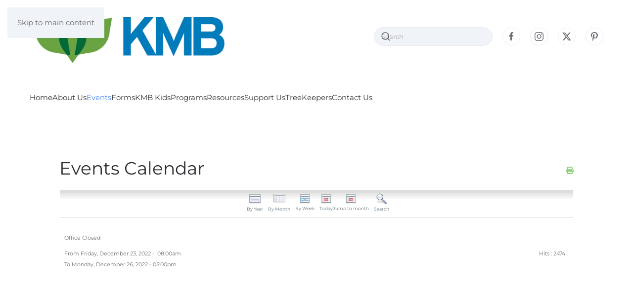

--- FILE ---
content_type: text/html; charset=utf-8
request_url: https://keepmidlandbeautiful.org/events/calendar/eventdetail/171/-/office-closed
body_size: 43563
content:
<!DOCTYPE html>
<html lang="en-gb" dir="ltr">
    <head><script>(function(c,l,a,r,i,t,y){
			c[a]=c[a]||function(){(c[a].q=c[a].q||[]).push(arguments)};
			t=l.createElement(r);t.async=1;t.src='//www.clarity.ms/tag/'+i+'?ref=joomla';
			y=l.getElementsByTagName(r)[0];y.parentNode.insertBefore(t,y);
		})(window, document, 'clarity', 'script', 'kx17kaoikg');</script>
        <meta name="viewport" content="width=device-width, initial-scale=1">
        <link rel="icon" href="/images/KMB/favicon.ico" sizes="any">
                <link rel="apple-touch-icon" href="/templates/yootheme/packages/theme-joomla/assets/images/apple-touch-icon.png">
        <meta charset="utf-8">
	<meta name="robots" content="index,follow">
	<meta name="description" content="Keep Midland Beautiful">
	<meta name="generator" content="MYOB">
	<title>Keep Midland Beautiful - Office Closed</title>
	<link href="https://keepmidlandbeautiful.org/index.php?option=com_jevents&amp;task=modlatest.rss&amp;format=feed&amp;type=rss&amp;Itemid=200&amp;modid=0" rel="alternate" type="application/rss+xml" title="RSS 2.0">
	<link href="https://keepmidlandbeautiful.org/index.php?option=com_jevents&amp;task=modlatest.rss&amp;format=feed&amp;type=atom&amp;Itemid=200&amp;modid=0" rel="alternate" type="application/atom+xml" title="Atom 1.0">
<link href="/media/system/css/joomla-fontawesome.min.css?4.5.33" rel="preload" as="style" onload="this.onload=null;this.rel='stylesheet'">
	<link href="/templates/yootheme/css/theme.9.css?1767623669" rel="stylesheet">
	<link href="/media/vendor/joomla-custom-elements/css/joomla-alert.min.css?0.4.1" rel="stylesheet">
	<link href="/media/com_jevents/lib_jevmodal/css/jevmodal.css" rel="stylesheet">
	<link href="/components/com_jevents/assets/css/eventsadmin.css?v=3.6.97" rel="stylesheet">
	<link href="/components/com_jevents/views/ext/assets/css/events_css.css?v=3.6.97" rel="stylesheet">
<script type="application/json" class="joomla-script-options new">{"bootstrap.popover":{".hasjevtip":{"animation":true,"container":"#jevents_body","delay":1,"html":true,"placement":"top","template":"<div class=\"popover\" role=\"tooltip\"><div class=\"popover-arrow\"><\/div><h3 class=\"popover-header\"><\/h3><div class=\"popover-body\"><\/div><\/div>","trigger":"hover","offset":[0,10],"boundary":"scrollParent"}},"joomla.jtext":{"ERROR":"Error","MESSAGE":"Message","NOTICE":"Notice","WARNING":"Warning","JCLOSE":"Close","JOK":"OK","JOPEN":"Open"},"system.paths":{"root":"","rootFull":"https:\/\/keepmidlandbeautiful.org\/","base":"","baseFull":"https:\/\/keepmidlandbeautiful.org\/"},"csrf.token":"81c3692a64e9ca916960cb9475f46cc0"}</script>
	<script src="/media/system/js/core.min.js?a3d8f8"></script>
	<script src="/media/vendor/webcomponentsjs/js/webcomponents-bundle.min.js?2.8.0" nomodule defer></script>
	<script src="/media/vendor/jquery/js/jquery.min.js?3.7.1"></script>
	<script src="/media/legacy/js/jquery-noconflict.min.js?504da4"></script>
	<script src="/media/vendor/bootstrap/js/modal.min.js?5.3.8" type="module"></script>
	<script src="/media/vendor/bootstrap/js/popover.min.js?5.3.8" type="module"></script>
	<script src="/media/system/js/joomla-hidden-mail.min.js?80d9c7" type="module"></script>
	<script src="/templates/yootheme/packages/theme-analytics/app/analytics.min.js?4.5.33" defer></script>
	<script src="/templates/yootheme/vendor/assets/uikit/dist/js/uikit.min.js?4.5.33"></script>
	<script src="/templates/yootheme/vendor/assets/uikit/dist/js/uikit-icons-morgan-consulting.min.js?4.5.33"></script>
	<script src="/templates/yootheme/js/theme.js?4.5.33"></script>
	<script src="/media/system/js/messages.min.js?9a4811" type="module"></script>
	<script src="/components/com_jevents/assets/js/jQnc.min.js?v=3.6.97"></script>
	<script src="/media/com_jevents/lib_jevmodal/js/jevmodal.min.js"></script>
	<script src="/components/com_jevents/assets/js/view_detailJQ.min.js?v=3.6.97"></script>
	<script>window.yootheme ||= {}; var $theme = yootheme.theme = {"google_analytics":"UA-72761241-1","google_analytics_anonymize":"","i18n":{"close":{"label":"Close"},"totop":{"label":"Back to top"},"marker":{"label":"Open"},"navbarToggleIcon":{"label":"Open Menu"},"paginationPrevious":{"label":"Previous page"},"paginationNext":{"label":"Next Page"},"searchIcon":{"toggle":"Open Search","submit":"Submit Search"},"slider":{"next":"Next slide","previous":"Previous slide","slideX":"Slide %s","slideLabel":"%s of %s"},"slideshow":{"next":"Next slide","previous":"Previous slide","slideX":"Slide %s","slideLabel":"%s of %s"},"lightboxPanel":{"next":"Next slide","previous":"Previous slide","slideLabel":"%s of %s","close":"Close"}}};</script>
	<script>document.addEventListener('DOMContentLoaded', function() {
   // bootstrap may not be available if this module is loaded remotely
    if (typeof bootstrap === 'undefined') return;
   var elements = document.querySelectorAll(".hasjevtip");
   elements.forEach(function(myPopoverTrigger)
   {
        myPopoverTrigger.addEventListener('inserted.bs.popover', function () {
            var title = myPopoverTrigger.getAttribute('data-bs-original-title') || false;
            const popover = bootstrap.Popover.getInstance(myPopoverTrigger);
            if (popover && popover.tip) 
            {
                var header = popover.tip.querySelector('.popover-header');
                var body = popover.tip.querySelector('.popover-body');
                var popoverContent = "";
                if (title)
                {
                    popoverContent += title;
                }
                var content = myPopoverTrigger.getAttribute('data-bs-original-content') || false;
                if (content)
                {
                    popoverContent += content;
                }

                if (header) {
                    header.outerHTML = popoverContent;
                }
                else if (body) {
                    body.outerHTML = popoverContent;
                }

                if (popover.tip.querySelector('.jev-click-to-open a') && 'ontouchstart' in document.documentElement)
                {
                    popover.tip.addEventListener('touchstart', function() {
                       document.location = popover.tip.querySelector('.jev-click-to-open a').href;
                    });
                }
            }
        });

        var title = myPopoverTrigger.getAttribute('data-bs-original-title') || false;
        const popover = bootstrap.Popover.getInstance(myPopoverTrigger);
        if (popover && (popover.tip || title)) 
        {
            if ('ontouchstart' in document.documentElement) {        
                myPopoverTrigger.addEventListener('click', preventPopoverTriggerClick);
            }
        }
   });
});
function preventPopoverTriggerClick(event)
{
    event.preventDefault();
}
</script>
	<!-- Event snippet for Newsletter Traffic conversion page
In your html page, add the snippet and call gtag_report_conversion when someone clicks on the chosen link or button. -->
<script>function gtag_report_conversion(url) {
  var callback = function () {
    if (typeof(url) != 'undefined') {
      window.location = url;
    }
  };
  gtag('event', 'conversion', {
      'send_to': 'AW-474309430/J_NBCOv-9-oBELbGleIB',
      'event_callback': callback
  });
  return false;
}</script>
<script defer src="https://stats.midlandss.org/script.js" data-website-id="8b1c096c-e4af-4020-b1fa-6ca491e44093"></script>
	<!-- Matomo -->
<script>
  var _paq = window._paq = window._paq || [];
  /* tracker methods like "setCustomDimension" should be called before "trackPageView" */
  _paq.push(['trackPageView']);
  _paq.push(['enableLinkTracking']);
  (function() {
    var u="https://mo.midlandss.org/";
    _paq.push(['setTrackerUrl', u+'matomo.php']);
    _paq.push(['setSiteId', '9']);
    var d=document, g=d.createElement('script'), s=d.getElementsByTagName('script')[0];
    g.async=true; g.src=u+'matomo.js'; s.parentNode.insertBefore(g,s);
  })();
</script>
<!-- End Matomo Code -->

    </head>
    <body class="">

        <div class="uk-hidden-visually uk-notification uk-notification-top-left uk-width-auto">
            <div class="uk-notification-message">
                <a href="#tm-main" class="uk-link-reset">Skip to main content</a>
            </div>
        </div>

        
        
        <div class="tm-page">

                        


<header class="tm-header-mobile uk-hidden@m">


    
        <div class="uk-navbar-container">

            <div class="uk-container uk-container-expand">
                <nav class="uk-navbar" uk-navbar="{&quot;align&quot;:&quot;left&quot;,&quot;container&quot;:&quot;.tm-header-mobile&quot;,&quot;boundary&quot;:&quot;.tm-header-mobile .uk-navbar-container&quot;,&quot;target-y&quot;:&quot;.tm-header-mobile .uk-navbar-container&quot;,&quot;dropbar&quot;:true,&quot;dropbar-anchor&quot;:&quot;.tm-header-mobile .uk-navbar-container&quot;,&quot;dropbar-transparent-mode&quot;:&quot;remove&quot;}">

                                        <div class="uk-navbar-left ">

                        
                                                    <a uk-toggle href="#tm-dialog-mobile" class="uk-navbar-toggle">

        
        <div uk-navbar-toggle-icon></div>

        
    </a>
                        
                        
                    </div>
                    
                                        <div class="uk-navbar-center">

                                                    <a href="https://keepmidlandbeautiful.org/" aria-label="Back to home" class="uk-logo uk-navbar-item">
    <picture>
<source type="image/webp" srcset="/templates/yootheme/cache/e2/kmb_horizontal_483x130-e24c57e8.webp 150w, /templates/yootheme/cache/20/kmb_horizontal_483x130-20977dfb.webp 300w" sizes="(min-width: 150px) 150px">
<img alt="Keep Midland Beautiful, Inc." loading="eager" src="/templates/yootheme/cache/ea/kmb_horizontal_483x130-eace94d3.png" width="150" height="40">
</picture></a>
                        
                        
                    </div>
                    
                    
                </nav>
            </div>

        </div>

    



        <div id="tm-dialog-mobile" uk-offcanvas="container: true; overlay: true" mode="push">
        <div class="uk-offcanvas-bar uk-flex uk-flex-column">

                        <button class="uk-offcanvas-close uk-close-large" type="button" uk-close uk-toggle="cls: uk-close-large; mode: media; media: @s"></button>
            
                        <div class="uk-margin-auto-bottom">
                
<div class="uk-grid uk-child-width-1-1" uk-grid>    <div>
<div class="uk-panel" id="module-menu-dialog-mobile">

    
    
<ul class="uk-nav uk-nav-default uk-nav-accordion" uk-nav="targets: &gt; .js-accordion">
    
	<li class="item-101"><a href="/">Home</a></li>
	<li class="item-119 js-accordion uk-parent"><a href>About Us <span uk-nav-parent-icon></span></a>
	<ul class="uk-nav-sub">

		<li class="item-120"><a href="/about-us/board-of-directors">Board Of Directors</a></li>
		<li class="item-113"><a href="/about-us/staff">Staff</a></li>
		<li class="item-121"><a href="/about-us/history-mission-vision">History/Mission/Vision</a></li>
		<li class="item-122"><a href="/about-us/awards">Awards</a></li>
		<li class="item-123"><a href="/about-us/sponsors-members">Sponsors &amp; Members</a></li>
		<li class="item-124"><a href="/about-us/kmb-in-the-news">KMB In The News</a></li></ul></li>
	<li class="item-110 uk-active js-accordion uk-open uk-parent"><a href>Events <span uk-nav-parent-icon></span></a>
	<ul class="uk-nav-sub">

		<li class="item-200 uk-active"><a href="/events/calendar">Calendar</a></li>
		<li class="item-132"><a href="/events/clean-campus-competition">Clean Campus Competition</a></li>
		<li class="item-135"><a href="/events/earth-day-festival">Earth Day Festival</a></li>
		<li class="item-131"><a href="/events/fall-sweep-annual-community-cleanup">Fall Sweep Annual Community Cleanup</a></li>
		<li class="item-118"><a href="/events/gac">Great American Cleanup/Don't Mess With Texas</a></li>
		<li class="item-133"><a href="/events/texas-recycles-day">Texas Recycles Day</a></li></ul></li>
	<li class="item-144 js-accordion uk-parent"><a href>Forms <span uk-nav-parent-icon></span></a>
	<ul class="uk-nav-sub">

		<li class="item-149"><a href="/forms/adopt-a-spot-agreement-form">Adopt-A-Spot Agreement Form</a></li>
		<li class="item-150"><a href="/forms/clean-up-results-form">Clean Up Results Form</a></li>
		<li class="item-148"><a href="/forms/probation-community-service-form">Probation Community Service Form</a></li>
		<li class="item-151"><a href="/forms/report-an-area-needing-cleanup-form">Report An Area Needing Cleanup Form</a></li>
		<li class="item-152"><a href="/forms/group-community-service-form">Group Community Service Form</a></li>
		<li class="item-147"><a href="/forms/trash-4-cash-participation-form">Trash 4 Cash Participation Form</a></li>
		<li class="item-145"><a href="/forms/volunteer-agreement-liability-release-form">Volunteer Agreement &amp; Liability Release</a></li>
		<li class="item-146"><a href="/forms/volunteer-request-form">Volunteer Request Form</a></li></ul></li>
	<li class="item-491"><a href="/kmb-kids">KMB Kids</a></li>
	<li class="item-112 js-accordion uk-parent"><a href>Programs <span uk-nav-parent-icon></span></a>
	<ul class="uk-nav-sub">

		<li class="item-130"><a href="/programs/10-on-tuesday">10 On Tuesday</a></li>
		<li class="item-111"><a href="/programs/adopt-a-spot">Adopt-A-Spot</a></li>
		<li class="item-153"><a href="/programs/clue-crew-club">Clue Crew Club</a></li>
		<li class="item-125"><a href="/programs/community-service-volunteering">Community Service/Volunteering</a></li>
		<li class="item-126"><a href="/programs/educational-presentations">Educational Presentations</a></li>
		<li class="item-235"><a href="/programs/in-school-recycling">In-School Recycling</a></li>
		<li class="item-127"><a href="/programs/lend-a-bin">Lend A Bin</a></li>
		<li class="item-234"><a href="/programs/pick-a-park">Pick A Park</a></li>
		<li class="item-128"><a href="/programs/trash-4-cash">Trash 4 Cash</a></li></ul></li>
	<li class="item-138 js-accordion uk-parent"><a href>Resources <span uk-nav-parent-icon></span></a>
	<ul class="uk-nav-sub">

		<li class="item-158 uk-parent"><a href>Recycling In Midland</a>
		<ul>

			<li class="item-266"><a href="/resources/recyling-in-midland/holiday-recycling">Holiday Recycling</a></li>
			<li class="item-157"><a href="/resources/recyling-in-midland/recycle-locations">Recycle Locations</a></li>
			<li class="item-163"><a href="/resources/recyling-in-midland/recyclable-items">Recyclable Items</a></li>
			<li class="item-164"><a href="/resources/recyling-in-midland/composting-nature-s-way-to-recycle">Composting - Nature's Way To Recycle</a></li></ul></li>
		<li class="item-159 uk-parent"><a href>Litter &amp; Pollution</a>
		<ul>

			<li class="item-165"><a href="/resources/litter-pollution/easy-litter-prevention-steps">Easy Litter Prevention Steps</a></li>
			<li class="item-166"><a href="/resources/litter-pollution/cleaner-air">Cleaner Air</a></li>
			<li class="item-167"><a href="/resources/litter-pollution/consequences-the-law">Consequences &amp; The Law</a></li></ul></li>
		<li class="item-160 uk-parent"><a href>Gardening In West Texas</a>
		<ul>

			<li class="item-325"><a href="/resources/gardening-in-west-texas/army-worms">Army Worms</a></li>
			<li class="item-168"><a href="/resources/gardening-in-west-texas/monarch-city-powerful-pollinators">Monarch City &amp; Powerful Pollinators</a></li>
			<li class="item-394"><a href="/resources/gardening-in-west-texas/drought-overview">Drought Overview</a></li>
			<li class="item-169"><a href="/resources/gardening-in-west-texas/water-wisdom">Water Wisdom</a></li>
			<li class="item-170"><a href="/resources/gardening-in-west-texas/gardening-with-trees">Gardening With Trees</a></li>
			<li class="item-446"><a href="/resources/gardening-in-west-texas/plant-a-tree-properly">Plant A Tree Properly</a></li></ul></li>
		<li class="item-161"><a href="/resources/videos-powerpoint-presentations">Videos &amp; PowerPoint Presentations</a></li>
		<li class="item-162"><a href="/resources/extra-web-resources">Extra Web Resources</a></li></ul></li>
	<li class="item-117 js-accordion uk-parent"><a href>Support Us <span uk-nav-parent-icon></span></a>
	<ul class="uk-nav-sub">

		<li class="item-136"><a href="/support-us/donations">Donations</a></li>
		<li class="item-137"><a href="/support-us/memberships">Memberships</a></li>
		<li class="item-154"><a href="/support-us/sponsorships">Sponsorships</a></li></ul></li>
	<li class="item-444"><a href="/treekeepers1">TreeKeepers</a></li>
	<li class="item-139 js-accordion uk-parent"><a href>Contact Us <span uk-nav-parent-icon></span></a>
	<ul class="uk-nav-sub">

		<li class="item-140"><a href="/contact-us/contact-us">Contact Us</a></li>
		<li class="item-141"><a href="/contact-us/report-area-needing-cleanup">Report Area Needing Cleanup</a></li></ul></li></ul>

</div>
</div>    <div>
<div class="uk-panel" id="module-tm-4">

    
    

    <form id="search-tm-4" action="/events/calendar/eventdetail/1142/27/-" method="post" role="search" class="uk-search uk-search-default uk-width-1-1"><span uk-search-icon></span><input name="searchword" placeholder="Search" minlength="3" aria-label="Search" type="search" class="uk-search-input"><input type="hidden" name="task" value="search"><input type="hidden" name="option" value="com_search"><input type="hidden" name="Itemid" value="200"></form>
    

</div>
</div>    <div>
<div class="uk-panel" id="module-tm-6">

    
    <ul class="uk-grid uk-flex-inline uk-flex-middle uk-flex-nowrap uk-grid-medium">                    <li><a href="https://www.facebook.com/KeepMidlandBeautiful/" class="uk-preserve-width uk-icon-button" rel="noreferrer" target="_blank"><span uk-icon="icon: facebook;"></span></a></li>
                    <li><a href="https://www.instagram.com/keepmidlandbeautiful/" class="uk-preserve-width uk-icon-button" rel="noreferrer" target="_blank"><span uk-icon="icon: instagram;"></span></a></li>
                    <li><a href="http://twitter.com/kmb_tweets" class="uk-preserve-width uk-icon-button" rel="noreferrer" target="_blank"><span uk-icon="icon: twitter;"></span></a></li>
                    <li><a href="http://pinterest.com/KMBGreenTips" class="uk-preserve-width uk-icon-button" rel="noreferrer" target="_blank"><span uk-icon="icon: pinterest;"></span></a></li>
            </ul>
</div>
</div></div>
            </div>
            
            
        </div>
    </div>
    
    
    

</header>




<header class="tm-header uk-visible@m">






        <div class="tm-headerbar-default tm-headerbar tm-headerbar-top">
        <div class="uk-container uk-container-large">

                        <div class="uk-grid uk-grid-medium uk-child-width-auto uk-flex-middle">
                <div class="">
            
                                        <a href="https://keepmidlandbeautiful.org/" aria-label="Back to home" class="uk-logo">
    <picture>
<source type="image/webp" srcset="/templates/yootheme/cache/ab/kmb_horizontal_483x130-ab923475.webp 400w, /templates/yootheme/cache/45/kmb_horizontal_483x130-455861be.webp 481w, /templates/yootheme/cache/16/kmb_horizontal_483x130-16c23a3a.webp 482w" sizes="(min-width: 400px) 400px">
<img alt="Keep Midland Beautiful, Inc." loading="eager" src="/templates/yootheme/cache/a3/kmb_horizontal_483x130-a310f74e.png" width="400" height="108">
</picture></a>
                    
                            </div>
                <div class="uk-margin-auto-left">

                    <div class="uk-grid-medium uk-child-width-auto uk-flex-middle" uk-grid><div>
<div class="uk-panel" id="module-tm-3">

    
    

    <form id="search-tm-3" action="/events/calendar/eventdetail/1142/27/-" method="post" role="search" class="uk-search uk-search-navbar"><span uk-search-icon></span><input name="searchword" placeholder="Search" minlength="3" aria-label="Search" type="search" class="uk-search-input"><input type="hidden" name="task" value="search"><input type="hidden" name="option" value="com_search"><input type="hidden" name="Itemid" value="200"></form>
    

</div>
</div><div>
<div class="uk-panel" id="module-tm-5">

    
    <ul class="uk-grid uk-flex-inline uk-flex-middle uk-flex-nowrap uk-grid-medium">                    <li><a href="https://www.facebook.com/KeepMidlandBeautiful/" class="uk-preserve-width uk-icon-button" rel="noreferrer" target="_blank"><span uk-icon="icon: facebook;"></span></a></li>
                    <li><a href="https://www.instagram.com/keepmidlandbeautiful/" class="uk-preserve-width uk-icon-button" rel="noreferrer" target="_blank"><span uk-icon="icon: instagram;"></span></a></li>
                    <li><a href="http://twitter.com/kmb_tweets" class="uk-preserve-width uk-icon-button" rel="noreferrer" target="_blank"><span uk-icon="icon: twitter;"></span></a></li>
                    <li><a href="http://pinterest.com/KMBGreenTips" class="uk-preserve-width uk-icon-button" rel="noreferrer" target="_blank"><span uk-icon="icon: pinterest;"></span></a></li>
            </ul>
</div>
</div></div>

                </div>
            </div>
            
        </div>
    </div>
    
    
                <div uk-sticky media="@m" show-on-up animation="uk-animation-slide-top" cls-active="uk-navbar-sticky" sel-target=".uk-navbar-container">
        
            <div class="uk-navbar-container">

                <div class="uk-container uk-container-large">
                    <nav class="uk-navbar uk-flex-auto" uk-navbar="{&quot;align&quot;:&quot;left&quot;,&quot;container&quot;:&quot;.tm-header &gt; [uk-sticky]&quot;,&quot;boundary&quot;:&quot;.tm-header .uk-navbar-container&quot;,&quot;target-y&quot;:&quot;.tm-header .uk-navbar-container&quot;,&quot;dropbar&quot;:true,&quot;dropbar-anchor&quot;:&quot;.tm-header .uk-navbar-container&quot;,&quot;dropbar-transparent-mode&quot;:&quot;remove&quot;}">

                                                <div class="uk-navbar-left ">

                                                        
<ul class="uk-navbar-nav">
    
	<li class="item-101"><a href="/">Home</a></li>
	<li class="item-119 uk-parent"><a role="button">About Us</a>
	<div class="uk-drop uk-navbar-dropdown" mode="hover" pos="bottom-left"><div><ul class="uk-nav uk-navbar-dropdown-nav">

		<li class="item-120"><a href="/about-us/board-of-directors">Board Of Directors</a></li>
		<li class="item-113"><a href="/about-us/staff">Staff</a></li>
		<li class="item-121"><a href="/about-us/history-mission-vision">History/Mission/Vision</a></li>
		<li class="item-122"><a href="/about-us/awards">Awards</a></li>
		<li class="item-123"><a href="/about-us/sponsors-members">Sponsors &amp; Members</a></li>
		<li class="item-124"><a href="/about-us/kmb-in-the-news">KMB In The News</a></li></ul></div></div></li>
	<li class="item-110 uk-active uk-parent"><a role="button">Events</a>
	<div class="uk-drop uk-navbar-dropdown" mode="hover" pos="bottom-left"><div><ul class="uk-nav uk-navbar-dropdown-nav">

		<li class="item-200 uk-active"><a href="/events/calendar">Calendar</a></li>
		<li class="item-132"><a href="/events/clean-campus-competition">Clean Campus Competition</a></li>
		<li class="item-135"><a href="/events/earth-day-festival">Earth Day Festival</a></li>
		<li class="item-131"><a href="/events/fall-sweep-annual-community-cleanup">Fall Sweep Annual Community Cleanup</a></li>
		<li class="item-118"><a href="/events/gac">Great American Cleanup/Don't Mess With Texas</a></li>
		<li class="item-133"><a href="/events/texas-recycles-day">Texas Recycles Day</a></li></ul></div></div></li>
	<li class="item-144 uk-parent"><a role="button">Forms</a>
	<div class="uk-drop uk-navbar-dropdown uk-navbar-dropdown-width-2" mode="hover" pos="bottom-left"><div class="uk-drop-grid uk-child-width-1-2" uk-grid><div><ul class="uk-nav uk-navbar-dropdown-nav">

		<li class="item-149"><a href="/forms/adopt-a-spot-agreement-form">Adopt-A-Spot Agreement Form</a></li>
		<li class="item-150"><a href="/forms/clean-up-results-form">Clean Up Results Form</a></li>
		<li class="item-148"><a href="/forms/probation-community-service-form">Probation Community Service Form</a></li>
		<li class="item-151"><a href="/forms/report-an-area-needing-cleanup-form">Report An Area Needing Cleanup Form</a></li></ul></div><div><ul class="uk-nav uk-navbar-dropdown-nav">

		<li class="item-152"><a href="/forms/group-community-service-form">Group Community Service Form</a></li>
		<li class="item-147"><a href="/forms/trash-4-cash-participation-form">Trash 4 Cash Participation Form</a></li>
		<li class="item-145"><a href="/forms/volunteer-agreement-liability-release-form">Volunteer Agreement &amp; Liability Release</a></li>
		<li class="item-146"><a href="/forms/volunteer-request-form">Volunteer Request Form</a></li></ul></div></div></div></li>
	<li class="item-491"><a href="/kmb-kids">KMB Kids</a></li>
	<li class="item-112 uk-parent"><a role="button">Programs</a>
	<div class="uk-drop uk-navbar-dropdown" mode="hover" pos="bottom-left"><div><ul class="uk-nav uk-navbar-dropdown-nav">

		<li class="item-130"><a href="/programs/10-on-tuesday">10 On Tuesday</a></li>
		<li class="item-111"><a href="/programs/adopt-a-spot">Adopt-A-Spot</a></li>
		<li class="item-153"><a href="/programs/clue-crew-club">Clue Crew Club</a></li>
		<li class="item-125"><a href="/programs/community-service-volunteering">Community Service/Volunteering</a></li>
		<li class="item-126"><a href="/programs/educational-presentations">Educational Presentations</a></li>
		<li class="item-235"><a href="/programs/in-school-recycling">In-School Recycling</a></li>
		<li class="item-127"><a href="/programs/lend-a-bin">Lend A Bin</a></li>
		<li class="item-234"><a href="/programs/pick-a-park">Pick A Park</a></li>
		<li class="item-128"><a href="/programs/trash-4-cash">Trash 4 Cash</a></li></ul></div></div></li>
	<li class="item-138 uk-parent"><a role="button">Resources</a>
	<div class="uk-drop uk-navbar-dropdown uk-navbar-dropdown-width-3" mode="hover" pos="bottom-left"><div class="uk-drop-grid uk-child-width-1-3" uk-grid><div><ul class="uk-nav uk-navbar-dropdown-nav">

		<li class="item-158 uk-parent"><a role="button">Recycling In Midland</a>
		<ul class="uk-nav-sub">

			<li class="item-266"><a href="/resources/recyling-in-midland/holiday-recycling">Holiday Recycling</a></li>
			<li class="item-157"><a href="/resources/recyling-in-midland/recycle-locations">Recycle Locations</a></li>
			<li class="item-163"><a href="/resources/recyling-in-midland/recyclable-items">Recyclable Items</a></li>
			<li class="item-164"><a href="/resources/recyling-in-midland/composting-nature-s-way-to-recycle">Composting - Nature's Way To Recycle</a></li></ul></li>
		<li class="item-159 uk-parent"><a role="button">Litter &amp; Pollution</a>
		<ul class="uk-nav-sub">

			<li class="item-165"><a href="/resources/litter-pollution/easy-litter-prevention-steps">Easy Litter Prevention Steps</a></li>
			<li class="item-166"><a href="/resources/litter-pollution/cleaner-air">Cleaner Air</a></li>
			<li class="item-167"><a href="/resources/litter-pollution/consequences-the-law">Consequences &amp; The Law</a></li></ul></li></ul></div><div><ul class="uk-nav uk-navbar-dropdown-nav">

		<li class="item-160 uk-parent"><a role="button">Gardening In West Texas</a>
		<ul class="uk-nav-sub">

			<li class="item-325"><a href="/resources/gardening-in-west-texas/army-worms">Army Worms</a></li>
			<li class="item-168"><a href="/resources/gardening-in-west-texas/monarch-city-powerful-pollinators">Monarch City &amp; Powerful Pollinators</a></li>
			<li class="item-394"><a href="/resources/gardening-in-west-texas/drought-overview">Drought Overview</a></li>
			<li class="item-169"><a href="/resources/gardening-in-west-texas/water-wisdom">Water Wisdom</a></li>
			<li class="item-170"><a href="/resources/gardening-in-west-texas/gardening-with-trees">Gardening With Trees</a></li>
			<li class="item-446"><a href="/resources/gardening-in-west-texas/plant-a-tree-properly">Plant A Tree Properly</a></li></ul></li>
		<li class="item-161"><a href="/resources/videos-powerpoint-presentations">Videos &amp; PowerPoint Presentations</a></li></ul></div><div><ul class="uk-nav uk-navbar-dropdown-nav">

		<li class="item-162"><a href="/resources/extra-web-resources">Extra Web Resources</a></li></ul></div></div></div></li>
	<li class="item-117 uk-parent"><a role="button">Support Us</a>
	<div class="uk-drop uk-navbar-dropdown" mode="hover" pos="bottom-left"><div><ul class="uk-nav uk-navbar-dropdown-nav">

		<li class="item-136"><a href="/support-us/donations">Donations</a></li>
		<li class="item-137"><a href="/support-us/memberships">Memberships</a></li>
		<li class="item-154"><a href="/support-us/sponsorships">Sponsorships</a></li></ul></div></div></li>
	<li class="item-444"><a href="/treekeepers1">TreeKeepers</a></li>
	<li class="item-139 uk-parent"><a role="button">Contact Us</a>
	<div class="uk-drop uk-navbar-dropdown" mode="hover" pos="bottom-left"><div><ul class="uk-nav uk-navbar-dropdown-nav">

		<li class="item-140"><a href="/contact-us/contact-us">Contact Us</a></li>
		<li class="item-141"><a href="/contact-us/report-area-needing-cleanup">Report Area Needing Cleanup</a></li></ul></div></div></li></ul>

                            
                            
                        </div>
                        
                        
                    </nav>
                </div>

            </div>

                </div>
        
    




</header>

            
            

            <main id="tm-main"  class="tm-main uk-section uk-section-default" uk-height-viewport="expand: true">

                                <div class="uk-container">

                    
                            
                
                <div id="system-message-container" aria-live="polite"></div>

                <!-- Event Calendar and Lists Powered by JEvents //-->
		<div id="jevents">
	<div class="contentpaneopen jeventpage  jevbootstrap"
	     id="jevents_header">
							<h2 class="contentheading gsl-h2">Events Calendar</h2>
						<ul class="actions">
										<li class="print-icon">
							<a href="javascript:void(0);" rel="nofollow"
							   onclick="window.open('/events/calendar/eventdetail/171/-/-?print=1&amp;pop=1&amp;tmpl=component', 'win2', 'status=no,toolbar=no,scrollbars=yes,titlebar=no,menubar=no,resizable=yes,width=600,height=600,directories=no,location=no');"
							   title="Print">
								<span class="icon-print"> </span>
							</a>
						</li> 			</ul>
				</div>
	<div class="contentpaneopen  jeventpage  jevbootstrap" id="jevents_body">
	<div class='jev_pretoolbar'></div>		<table class="ev_navigation" bgcolor="#ffffff" border="0" cellpadding="10" cellspacing="0" width="100%">
			<tr>
				<td class="tableh1" align="center">
					<table border="0" cellpadding="0" cellspacing="0">
						<tr>
							<!-- BEGIN add_event -->
							<!--//
															//-->
							<!-- END add_event -->
															<td><img name="spacer" src="https://keepmidlandbeautiful.org/components/com_jevents/views/ext/assets/images/spacer.gif" alt="" border="0"
								         height="25" width="10"/></td>
								<td class="buttontext" align="center" nowrap="nowrap" valign="middle">
									<a href="/events/calendar/eventsbyyear/2022/-"
									   title="By Year" class="buttontext">
										<img src="https://keepmidlandbeautiful.org/components/com_jevents/views/ext/assets/images/icon-flyer.gif" alt="Flat View"
										     border="0"/><br/>
										By Year</a>
								</td>
																						<td><img name="spacer" src="https://keepmidlandbeautiful.org/components/com_jevents/views/ext/assets/images/spacer.gif" alt="" border="0"
								         height="25" width="10"/></td>
								<td class="buttontext" align="center" nowrap="nowrap" valign="middle">
									<a href="/events/calendar/monthcalendar/2022/12/-"
									   title="By Month" class="buttontext">
										<img src="https://keepmidlandbeautiful.org/components/com_jevents/views/ext/assets/images/icon-calendarview.gif"
										     alt="Monthly View" border="0"/><br/>
										By Month</a>
								</td>
																						<td><img name="spacer" src="https://keepmidlandbeautiful.org/components/com_jevents/views/ext/assets/images/spacer.gif" alt="" border="0"
								         height="25" width="10"/></td>
								<td class="buttontext" align="center" nowrap="nowrap" valign="middle">
									<a href="/events/calendar/eventsbyweek/2022/12/18/-"
									   title="By Week" class="buttontext">
										<img src="https://keepmidlandbeautiful.org/components/com_jevents/views/ext/assets/images/icon-weekly.gif" alt="Weekly View"
										     border="0"/><br/>
										By Week</a>
								</td>
																						<td><img name="spacer" src="https://keepmidlandbeautiful.org/components/com_jevents/views/ext/assets/images/spacer.gif" alt="" border="0"
								         height="25" width="10"/></td>
								<td class="buttontext" align="center" nowrap="nowrap" valign="middle">
									<a href="/events/calendar/eventsbyday/2026/1/24/-"
									   title="Today" class="buttontext">
										<img src="https://keepmidlandbeautiful.org/components/com_jevents/views/ext/assets/images/icon-daily.gif" alt="Daily View"
										     border="0"/><br/>
										Today</a>
								</td>
							
                                                            		<td class="buttontext" align="center"  nowrap="nowrap" >
			<a href="#" onclick="if (jevjq('#jumpto').hasClass('jev_none')) {jevjq('#jumpto').removeClass('jev_none');} else {jevjq('#jumpto').addClass('jev_none')};return false;" title="Jump to month">
				<img src="https://keepmidlandbeautiful.org/components/com_jevents/views/ext/assets/images/jumpto.gif" alt="Jump to month" /><br/>
                Jump to month</a>
		</td>
                                    
																																					<td><img name="spacer" src="https://keepmidlandbeautiful.org/components/com_jevents/views/ext/assets/images/spacer.gif" alt="" border="0"
								         height="25" width="10"/></td>
								<td class="buttontext" align="center" nowrap="nowrap" valign="middle">
									<a href="/events/calendar/search_form/-"
									   title="Search" class="buttontext">
										<img src="https://keepmidlandbeautiful.org/components/com_jevents/views/ext/assets/images/icon-search.gif" alt="Search"
										     border="0"/><br/>
										Search</a>
								</td>
							
						</tr>
					</table>

				</td>
			</tr>
            		<tr align="center" valign="top">
            			<td colspan="10" align="center" valign="top">
                				<div id="jumpto"  class="jev_none">
					<form name="BarNav" action="/events/calendar/eventdetail/171/-/office-closed" method="get">
						<input type="hidden" name="option" value="com_jevents" />
						<input type="hidden" name="task" value="month.calendar" />
                        <input type="hidden" name="catids" value=""/><select id="month" name="month" class="extp_month_select">
	<option value="01">January</option>
	<option value="02">February</option>
	<option value="03">March</option>
	<option value="04">April</option>
	<option value="05">May</option>
	<option value="06">June</option>
	<option value="07">July</option>
	<option value="08">August</option>
	<option value="09">September</option>
	<option value="10">October</option>
	<option value="11">November</option>
	<option value="12" selected="selected">December</option>
</select>
<select id="year" name="year" class="extp_year_select">
	<option value="2024">2024</option>
	<option value="2025">2025</option>
	<option value="2026">2026</option>
	<option value="2027">2027</option>
	<option value="2028">2028</option>
	<option value="2029">2029</option>
	<option value="2030">2030</option>
	<option value="2031">2031</option>
</select>
						<button onclick="submit(this.form)">Jump to month</button>
						<input type="hidden" name="Itemid" value="200" />
					</form>
				</div>
			</td>
		</tr>
        		</table>
		<div class="contentpaneopen jev_evdt">	<div class="jev_evdt_header">		<div class="jev_evdt_icons"> </div>
		<div class="jev_evdt_title">Office Closed</div>
	</div>
	<div class="jev_eventdetails_body">		<div class="jev_evdt_summary">From&nbsp;Friday, December 23, 2022&nbsp;-&nbsp; 08:00am<br />
To&nbsp;Monday, December 26, 2022&nbsp;-&nbsp;05:00pm<br/>
					</div>
		<div class="jev_evdt_hits"><span class='hitslabel'>Hits</span> : 2474</div>
		<div class="jev_evdt_creator"><span class="creator"> </span>		</div>
		<div class="jev_evdt_contact"><span class="contact"></span>		</div>
		<div class="jev_evdt_desc"></div>
		<div class="jev_evdt_location"><span class="location"></span>		</div>
		<div class="jev_evdt_extrainf"></div>
	</div>
</div>
	</div>
	</div> <!-- close #jevents //-->

                
                        
                </div>
                
            </main>

            <div id="module-94" class="builder"><!-- Builder #module-94 --><style class="uk-margin-remove-adjacent">#module-94\#0{background-image: none!important;}#module-94\#1{background-image: none!important;}</style>
<div id="module-94#0" class="uk-section-default uk-section uk-padding-remove-top">
    
        
        
        
            
                
                    <div class="uk-grid tm-grid-expand uk-child-width-1-1 uk-margin-large uk-margin-remove-bottom">
<div class="uk-width-1-1@m">
    
        
            
            
            
                
                    <hr>
                
            
        
    
</div></div>
                
            
        
    
</div>
<div id="module-94#1" class="uk-section-default uk-section uk-section-small">
    
        
        
        
            
                                <div class="uk-container">                
                    <div class="uk-grid tm-grid-expand uk-grid-large uk-grid-margin-large" uk-grid>
<div class="uk-width-1-2@m">
    
        
            
            
            
                
                    <div class="uk-panel uk-width-large uk-margin-auto"><p style="text-align: center;"> </p>
<p style="text-align: center;"> </p>
<p style="text-align: center;">Keep Midland Beautiful, Inc<br />3500 N A St Ste 1500  •  Midland, TX 79705<br /><a href="tel:432-688-7745">(432) 688-7745</a> main •  (432) 688-7746 fax</p></div>
                
            
        
    
</div>
<div class="uk-width-1-2@m">
    
        
            
            
            
                
                    <div><!-- Begin Mailchimp Signup Form -->
<link href="//cdn-images.mailchimp.com/embedcode/classic-071822.css" rel="stylesheet" type="text/css">
<style type="text/css">
	#mc_embed_signup{background:#fff; clear:left; font:14px Helvetica,Arial,sans-serif;  width:450px;}
	/* Add your own Mailchimp form style overrides in your site stylesheet or in this style block.
	   We recommend moving this block and the preceding CSS link to the HEAD of your HTML file. */
</style>
<div id="mc_embed_signup">
<form action="https://keepmidlandbeautiful.us11.list-manage.com/subscribe/post?u=bebb68c9e3c80077b1cdf5ffe&amp;id=7527ce1df4&amp;f_id=00d591e0f0" method="post" id="mc-embedded-subscribe-form" name="mc-embedded-subscribe-form" class="validate" target="_blank" novalidate>
    <div id="mc_embed_signup_scroll">
	<h2>Subscribe</h2>
<div class="indicates-required"><span class="asterisk">*</span> indicates required</div>
<div class="mc-field-group">
	<label for="mce-EMAIL">Email Address  <span class="asterisk">*</span>
</label>
	<input type="email" value="" name="EMAIL" class="required email" id="mce-EMAIL">
	<span id="mce-EMAIL-HELPERTEXT" class="helper_text"></span>
</div>
<p><a href="https://us11.campaign-archive.com/home/?u=bebb68c9e3c80077b1cdf5ffe&id=7527ce1df4" title="View previous campaigns">View previous campaigns.</a></p>
	<div id="mce-responses" class="clear foot">
		<div class="response" id="mce-error-response" style="display:none"></div>
		<div class="response" id="mce-success-response" style="display:none"></div>
	</div>    <!-- real people should not fill this in and expect good things - do not remove this or risk form bot signups-->
    <div style="position: absolute; left: -5000px;" aria-hidden="true"><input type="text" name="b_bebb68c9e3c80077b1cdf5ffe_7527ce1df4" tabindex="-1" value=""></div>
        <div class="optionalParent">
            <div class="clear foot">
                <input type="submit" value="Subscribe" name="subscribe" id="mc-embedded-subscribe" class="button">
                <p class="brandingLogo"><a href="http://eepurl.com/h79DpH" title="Mailchimp - email marketing made easy and fun"><img src="https://eep.io/mc-cdn-images/template_images/branding_logo_text_dark_dtp.svg"></a></p>
            </div>
        </div>
    </div>
</form>
</div>
<script type='text/javascript' src='//s3.amazonaws.com/downloads.mailchimp.com/js/mc-validate.js'></script><script type='text/javascript'>(function($) {window.fnames = new Array(); window.ftypes = new Array();fnames[0]='EMAIL';ftypes[0]='email';fnames[1]='FNAME';ftypes[1]='text';fnames[2]='LNAME';ftypes[2]='text';fnames[3]='SIGNUPAPI';ftypes[3]='date';}(jQuery));var $mcj = jQuery.noConflict(true);</script>
<!--End mc_embed_signup--></div>
                
            
        
    
</div></div><div class="uk-grid tm-grid-expand uk-child-width-1-1 uk-grid-margin">
<div class="uk-width-1-1">
    
        
            
            
            
                
                    <div><!-- Global site tag (gtag.js) - Google Ads: 474309430 --> <script async src="https://www.googletagmanager.com/gtag/js?id=AW-474309430"></script> <script> window.dataLayer = window.dataLayer || []; function gtag(){dataLayer.push(arguments);} gtag('js', new Date()); gtag('config', 'AW-474309430'); </script>
<!-- Event snippet for Newsletter Traffic conversion page
In your html page, add the snippet and call gtag_report_conversion when someone clicks on the chosen link or button. -->
<script>
function gtag_report_conversion(url) {
  var callback = function () {
    if (typeof(url) != 'undefined') {
      window.location = url;
    }
  };
  gtag('event', 'conversion', {
      'send_to': 'AW-474309430/J_NBCOv-9-oBELbGleIB',
      'event_callback': callback
  });
  return false;
}
</script>
</div>
                
            
        
    
</div></div><div class="uk-grid tm-grid-expand uk-child-width-1-1 uk-margin-large uk-margin-remove-bottom">
<div class="uk-width-1-1@m">
    
        
            
            
            
                
                    <hr>
                
            
        
    
</div></div>
                                </div>                
            
        
    
</div></div>

            
        </div>

        
        

    <script>window.aesirx1stparty="https://keepmidlandbeautiful.org";window.disableAnalyticsConsent="true";window.aesirxClientID="";window.aesirxClientSecret="";</script>
	<script src="/media/plg_system_aesirx_analytics/assets/js/analytics.js" defer></script>
	<script src="/media/plg_system_aesirx_analytics/assets/js/consent.js" defer></script>
</body>
</html>
